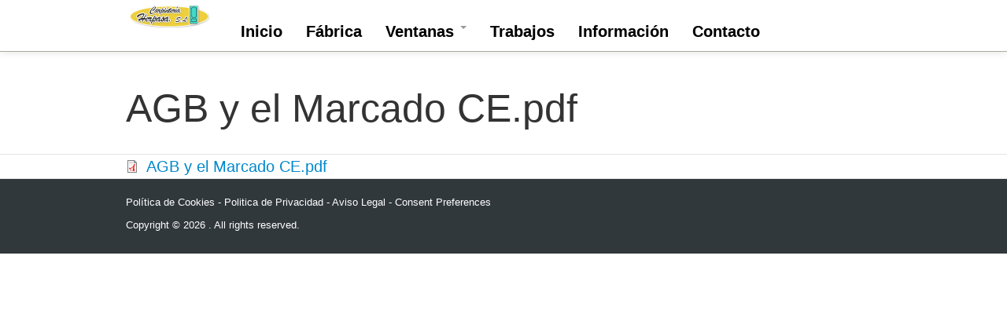

--- FILE ---
content_type: text/html; charset=utf-8
request_url: https://www.carpinteriaherpasa.com/file/44
body_size: 4116
content:
<!DOCTYPE html>
<html lang="es" class="no-js">
  <head profile="http://www.w3.org/1999/xhtml/vocab">
	  <!-- Google Tag Manager -->
<script>(function(w,d,s,l,i){w[l]=w[l]||[];w[l].push({'gtm.start':
new Date().getTime(),event:'gtm.js'});var f=d.getElementsByTagName(s)[0],
j=d.createElement(s),dl=l!='dataLayer'?'&l='+l:'';j.async=true;j.src=
'https://www.googletagmanager.com/gtm.js?id='+i+dl;f.parentNode.insertBefore(j,f);
})(window,document,'script','dataLayer','GTM-NTMCCB7');</script>
<!-- End Google Tag Manager -->
    <meta http-equiv="X-UA-Compatible" content="IE=edge, chrome=1">
    <meta name="viewport" content="width=device-width, initial-scale=1.0">
    <meta http-equiv="Content-Type" content="text/html; charset=utf-8" />
<link rel="shortcut icon" href="https://www.carpinteriaherpasa.com/favicon.ico" type="image/vnd.microsoft.icon" />
<meta name="generator" content="Drupal 7 (https://www.drupal.org)" />
<link rel="canonical" href="https://www.carpinteriaherpasa.com/file/44" />
<link rel="shortlink" href="https://www.carpinteriaherpasa.com/file/44" />
    <title>AGB y el Marcado CE.pdf | Carpinteria Herpasa</title>
    <link type="text/css" rel="stylesheet" href="https://www.carpinteriaherpasa.com/sites/herpasa/files/css/css_xE-rWrJf-fncB6ztZfd2huxqgxu4WO-qwma6Xer30m4.css" media="all" />
<link type="text/css" rel="stylesheet" href="https://www.carpinteriaherpasa.com/sites/herpasa/files/css/css_LkI2VZ8yWDBaevexHLWkOmiUZsTb7wlbzX54fACo5XY.css" media="all" />
<link type="text/css" rel="stylesheet" href="https://www.carpinteriaherpasa.com/sites/herpasa/files/css/css_Q30ulo4dPyd0NJKIF4nskvW-pWCI-YqSp6Qqw7GfIuw.css" media="all" />
<link type="text/css" rel="stylesheet" href="//cdnjs.cloudflare.com/ajax/libs/twitter-bootstrap/2.3.2/css/bootstrap.min.css" media="all" />
<link type="text/css" rel="stylesheet" href="//cdnjs.cloudflare.com/ajax/libs/twitter-bootstrap/2.3.2/css/bootstrap-responsive.min.css" media="all" />
<link type="text/css" rel="stylesheet" href="https://www.carpinteriaherpasa.com/sites/herpasa/files/css/css_7kciUii8u6nHbJWDW0rlDd-_e7Ovmf65F_fgj2kcoM0.css" media="all" />

<!--[if gte IE 9]><!-->
<style type="text/css" media="screen">
<!--/*--><![CDATA[/*><!--*/
@media (min-width:1200px){.container,.navbar-static-top .container,.navbar-fixed-top .container,.navbar-fixed-bottom .container{width:960px;}}

/*]]>*/-->
</style>
<!--<![endif]-->
    <script type="text/javascript" src="//ajax.googleapis.com/ajax/libs/jquery/1.12.4/jquery.min.js"></script>
<script type="text/javascript">
<!--//--><![CDATA[//><!--
window.jQuery || document.write("<script src='/sites/all/modules/jquery_update/replace/jquery/1.12/jquery.min.js'>\x3C/script>")
//--><!]]>
</script>
<script type="text/javascript" src="https://www.carpinteriaherpasa.com/sites/herpasa/files/js/js_GOikDsJOX04Aww72M-XK1hkq4qiL_1XgGsRdkL0XlDo.js"></script>
<script type="text/javascript" src="//cdnjs.cloudflare.com/ajax/libs/twitter-bootstrap/2.3.2/js/bootstrap.min.js"></script>
<script type="text/javascript" src="https://www.carpinteriaherpasa.com/sites/herpasa/files/js/js_Grh5SCUxfGN41IqNwHfP-DPrZKiyd6qZu2czTegZQ-w.js"></script>
<script type="text/javascript" src="https://www.carpinteriaherpasa.com/sites/herpasa/files/js/js_01xNtjnzIzYmZ7IP7EkVTG8q9WFlbbZQJwwhE-x4Vc8.js"></script>
<script type="text/javascript" src="https://www.carpinteriaherpasa.com/sites/herpasa/files/js/js_1ALlUxV8_VIzPMGUfoIsDwtAvAY9ozFTOeyNpRFcqO4.js"></script>
<script type="text/javascript">
<!--//--><![CDATA[//><!--
jQuery.extend(Drupal.settings, {"basePath":"\/","pathPrefix":"","setHasJsCookie":0,"ajaxPageState":{"theme":"tweme_subtheme","theme_token":"CQZDoF7SOxOSzewx5QOUIWHGY1Mcgv93repsdko6KoE","js":{"0":1,"\/\/ajax.googleapis.com\/ajax\/libs\/jquery\/1.12.4\/jquery.min.js":1,"1":1,"misc\/jquery-extend-3.4.0.js":1,"misc\/jquery-html-prefilter-3.5.0-backport.js":1,"misc\/jquery.once.js":1,"misc\/drupal.js":1,"sites\/all\/modules\/jquery_update\/js\/jquery_browser.js":1,"\/\/cdnjs.cloudflare.com\/ajax\/libs\/twitter-bootstrap\/2.3.2\/js\/bootstrap.min.js":1,"sites\/herpasa\/themes\/tweme_subtheme\/libraries\/bootstrap-extra\/js\/bootstrap-extra.min.js":1,"misc\/form-single-submit.js":1,"sites\/all\/modules\/admin_menu\/admin_devel\/admin_devel.js":1,"sites\/all\/modules\/lazyloader\/jquery.lazyloader.js":1,"public:\/\/languages\/es_jYVSh6gdJEXIhU8OnoBvNj77D1tVx-2T0ITPBQ-J9gI.js":1,"sites\/all\/libraries\/colorbox\/jquery.colorbox-min.js":1,"sites\/all\/modules\/colorbox\/js\/colorbox.js":1,"sites\/all\/modules\/colorbox\/styles\/default\/colorbox_style.js":1,"sites\/all\/modules\/colorbox\/js\/colorbox_load.js":1},"css":{"modules\/system\/system.base.css":1,"modules\/system\/system.menus.css":1,"modules\/system\/system.messages.css":1,"modules\/system\/system.theme.css":1,"modules\/book\/book.css":1,"modules\/comment\/comment.css":1,"modules\/field\/theme\/field.css":1,"modules\/node\/node.css":1,"modules\/search\/search.css":1,"modules\/user\/user.css":1,"sites\/all\/modules\/views\/css\/views.css":1,"sites\/all\/modules\/lazyloader\/lazyloader.css":1,"sites\/all\/modules\/ckeditor\/css\/ckeditor.css":1,"sites\/all\/modules\/media\/modules\/media_wysiwyg\/css\/media_wysiwyg.base.css":1,"sites\/all\/modules\/colorbox\/styles\/default\/colorbox_style.css":1,"sites\/all\/modules\/ctools\/css\/ctools.css":1,"sites\/all\/modules\/panels\/css\/panels.css":1,"sites\/all\/modules\/node_embed\/plugins\/node_embed\/node_embed.css":1,"\/\/cdnjs.cloudflare.com\/ajax\/libs\/twitter-bootstrap\/2.3.2\/css\/bootstrap.min.css":1,"\/\/cdnjs.cloudflare.com\/ajax\/libs\/twitter-bootstrap\/2.3.2\/css\/bootstrap-responsive.min.css":1,"sites\/herpasa\/themes\/tweme_subtheme\/libraries\/bootstrap-extra\/css\/bootstrap-extra.min.css":1,"sites\/all\/themes\/tweme\/system.css":1,"sites\/all\/themes\/tweme\/tweme.css":1,"sites\/herpasa\/themes\/tweme_subtheme\/css\/cumstom.css":1,"0":1}},"colorbox":{"opacity":"0.85","current":"{current} de {total}","previous":"\u00ab Anterior","next":"Siguiente \u00bb","close":"Cerrar","maxWidth":"98%","maxHeight":"98%","fixed":true,"mobiledetect":true,"mobiledevicewidth":"480px","file_public_path":"\/sites\/herpasa\/files","specificPagesDefaultValue":"admin*\nimagebrowser*\nimg_assist*\nimce*\nnode\/add\/*\nnode\/*\/edit\nprint\/*\nprintpdf\/*\nsystem\/ajax\nsystem\/ajax\/*"},"urlIsAjaxTrusted":{"\/search\/node":true}});
//--><!]]>
</script>
    
<!--[if lt IE 9]>
<script type="text/javascript" src="//cdnjs.cloudflare.com/ajax/libs/html5shiv/3.7/html5shiv.min.js"></script><![endif]-->
  </head>
  <body class="html not-front not-logged-in no-sidebars page-file page-file- page-file-44">
	  <!-- Google Tag Manager (noscript) -->
<noscript><iframe src="https://www.googletagmanager.com/ns.html?id=GTM-NTMCCB7"
height="0" width="0" style="display:none;visibility:hidden"></iframe></noscript>
<!-- End Google Tag Manager (noscript) -->
        <div class="row-fluid"><div id="pre_page" class="container-wrapper"></div></div><div class="id-navbar navbar navbar-medium navbar-inverse navbar-static-top"><div class="navbar-inner"><div class="container"> <button type="button" class="btn btn-navbar" data-toggle="collapse" data-target=".nav-collapse"><span class="icon-bar"></span><span class="icon-bar"></span><span class="icon-bar"></span></button> <a class="brand" href="/"><img src="https://www.carpinteriaherpasa.com/sites/herpasa/files/logo.png" /> <span></span></a> <nav class="nav-collapse collapse" role="navigation"><ul class="nav"><li><a href="/" rel="nofollow">Inicio</a></li><li><a href="/nuestra-fabrica" title="Todos sobre nuestra empresa">Fábrica</a></li><li class="dropdown"><a href="/puertas-y-ventanas-de-madera" title="Ventanas y balcones de madera" rel="nofollow" class="dropdown-toggle" data-toggle="dropdown" data-target="#">Ventanas <b class="caret"></b></a><ul class="dropdown-menu"><li><a href="/ventanas-de-madera" title="todas las ventanas de nuestro catálogo">Ventanas de Madera</a></li><li><a href="/balcones-de-madera" title="">Balcones de Madera</a></li><li><a href="/ventanas-de-madera-blancas" title="">Ventanas blancas</a></li><li><a href="/mallorquinas-de-madera" title="Ventanas de madera estilo mayorquín">Ventanas mallorquinas</a></li><li><a href="/ventanas-de-madera-con-persiana-y-mosquitera" title="ventanas de madera con persiana">Ventanas con persiana y mosquitera</a></li><li><a href="/ventanas-de-medio-punto" title="">Ventanas de Medio Punto</a></li><li><a href="/ventanas-y-balcones-correderos" title="">Ventanas y Balcones Correderos</a></li><li><a href="/trabajos/ventanas-de-guillotina">Ventanas Guillotina</a></li><li><a href="https://www.carpinteriaherpasa.com/node/511">Ventanas y Balcones Pivotantes</a></li></ul></li><li><a href="/trabajos" title="Trabajos de Carpintería" rel="nofollow">Trabajos</a></li><li><a href="/informacion_y_complementos" title="Información y complementos de nuestras puertas y ventanas" rel="nofollow">Información</a></li><li><a href="/contacto" title="Pida precios y presupuestos de nuestras puertas y ventanas de madera" rel="nofollow">Contacto</a></li></ul> </nav></div></div></div><header class="zone zone-header container-wrapper"><div class="container"><div class="zone-inner"><h1>AGB y el Marcado CE.pdf</h1></div></div></header><div class="row-fluid"><div id="pre_body" class="container-wrapper"></div></div><div class="zone zone-main container-wrapper"><div class="container"><div class="zone-inner id-pin-to"><div class="row-fluid"> <section class="span12"><div class="region region-content"><div id="block-system-main" class="block block-system"><div class="content"><div class="content"> <span class="file"><img class="file-icon" alt="Icono PDF" title="application/pdf" src="/modules/file/icons/application-pdf.png" /> <a href="https://www.carpinteriaherpasa.com/sites/herpasa/files/docs/agb_y_el_marcado_ce.pdf" type="application/pdf; length=1647843">AGB y el Marcado CE.pdf</a></span></div></div></div></div> </section></div></div></div></div><div class="row-fluid"><div id="body_fin" class="container-wrapper"></div></div><div class="row-fluid"><footer class="zone zone-footer container-wrapper"><div class="container"><p><a href="https://www.carpinteriaherpasa.com/node/517" rel="nofollow" target="_blank">Política de Cookies</a> - <a href="https://www.carpinteriaherpasa.com/node/518" rel="nofollow" target="_blank">Politica de Privacidad</a> - <a href="https://www.carpinteriaherpasa.com/node/519" rel="nofollow" target="_blank">Aviso Legal</a> - <a href="#" class="termly-display-preferences">Consent Preferences</a></p> Copyright &copy; 2026 . All rights reserved.<div class="footer-links"></div></div></div></footer></div><div class="row-fluid"><div id="page_fin" class="container-wrapper"></div></div><div class="active direction-top fixed-action-btn hidden-md hidden-lg" style="bottom: 25px;right: 0px;display: flex;justify-content: space-around;width: 100%;"><a class="whatsapp_btn button-primary btn btn-primary sidenav-trigger z-depth-3" href="https://api.whatsapp.com/send?phone=+34696385227&text=Hola%20quiero%20más%20información%20sobre..." id="menu" style="display: flex;flex-direction: row;align-content: space-around;justify-content: space-around;align-items: center;background-color: green;background-image: none !important;font-size: large;color: white;"><img alt="mail" src="https://www.carpinteriaherpasa.com/sites/herpasa/files/whatsapp.png" style="height: 20px;width: 20px;"> &nbsp; &nbsp;escríbenos </a> <a href="tel:969208114" data-target="sidenav-2" class="button-primary btn btn-primary sidenav-trigger z-depth-3 btn-tel" style="display: flex;flex-direction: row;align-content: space-around;align-items: center;background-image: none !important;font-size: large;color: white;"><img alt="telefono" src="https://www.carpinteriaherpasa.com/sites/herpasa/files/phone.png" style="height: 20px;width: 20px;"> &nbsp; &nbsp;llámanos</a></div>    <noscript><style type="text/css" media="all">
img[data-src] { display: none !important; }
</style></noscript><script type="text/javascript">
<!--//--><![CDATA[//><!--
(function ($) {
Drupal.behaviors.lazyloader = {
attach: function (context, settings) {
$("img[data-src]").lazyloader({distance: 0, icon: "/sites/all/modules/lazyloader/loader/loader-8.gif" });
}
};
}(jQuery));
//--><!]]>
</script>
      <!-- JARALLAX -->
	 <script src="https://www.carpinteriaherpasa.com/sites/herpasa/themes/tweme_subtheme/js/jarallax.min.js"></script>
    <script src="https://www.carpinteriaherpasa.com/sites/herpasa/themes/tweme_subtheme/js/jarallax-video.min.js"></script>
    <script src="https://www.carpinteriaherpasa.com/sites/herpasa/themes/tweme_subtheme/js/jarallax-element.min.js"></script>
          <script type="text/javascript">
        // object-fit polyfill run
        objectFitImages();

        /* init Jarallax */
        jarallax(document.querySelectorAll('.jarallax'));

        jarallax(document.querySelectorAll('.jarallax-keep-img'), {
            keepImg: true,
        });

        /* init Flickity Carousel + Jarallax inside it */
        // new Flickity( '.demo-carousel', {
        //     initialIndex: 1,
        //     autoPlay: 3000,
        //     pauseAutoPlayOnHover: false,
        //     pageDots: false,
        //     prevNextButtons: false,
        //     wrapAround: true
        // });
        // jarallax(document.querySelectorAll('.demo-carousel .jarallax'), {
        //     elementInViewport: document.querySelectorAll('.demo-carousel')
        // });

        /* init Jarallax with jQuery */
        // $('.jarallax').jarallax({
        //     speed: 0.5,
        //     imgWidth: 1366,
        //     imgHeight: 768
        // });
    </script>
  </body>
</html>


--- FILE ---
content_type: text/css
request_url: https://www.carpinteriaherpasa.com/sites/herpasa/files/css/css_7kciUii8u6nHbJWDW0rlDd-_e7Ovmf65F_fgj2kcoM0.css
body_size: 8022
content:

.breadcrumb{background:transparent;margin:0;padding:0;}ul.links.inline{display:block;margin:1em 0 0 0;}ul.links.inline li{margin-right:1em;padding:0;}.item-list ul{margin:0 0 1em 2em;}.item-list ul li{margin:0;}div.messages{margin:0 0 1.5em 0;}.pagination ul{margin:0;}.block > h2{margin-top:0;}.node{margin-bottom:2em;}.node > h2{margin-top:0;}.node .submitted{color:grey;font-size:90%;margin-bottom:1em;}.poll .title{font-weight:bold;margin-bottom:1.5em;}.poll .progress .bar{border:0;margin:0;}.block-poll ul.links,.block-poll ul.links li{list-style:none;margin:0;padding:0;}.block-poll ul.links{margin-top:.5em;}#admin-menu{z-index:1100;}#admin-menu li{line-height:normal;}input[type="radio"],input[type="checkbox"]{margin:0 .5em 0 0;}.form-actions .btn{margin-right:.5em;}fieldset legend{font-size:1em;}html.js fieldset.collapsed{height:3em;}.search-results{margin:2em 0;}.search-results .search-result{margin-bottom:2em;}.search-results .title{line-height:1em;margin-top:0;}.search-results .search-info{color:grey;}.search-form .form-item{margin:0;}.region-content .search-form{margin-bottom:2em;}.file .caption{font-size:80%;color:grey;margin-top:.5em;}
.navbar,.navbar *{z-index:400;}.navbar-medium .navbar-inner{padding-bottom:5px;padding-top:5px;}.navbar-medium .nav > li > a{margin:-5px 0;padding-bottom:15px;padding-top:15px;}.navbar .navbar-search-elastic .search-query{-webkit-transition:width 0.5s;-moz-transition:width 0.5s;-o-transition:width 0.5s;transition:width 0.5s;width:80px;}.navbar .navbar-search-elastic .search-query:focus{width:160px;}.navbar .brand{font-weight:bold;}.navbar .brand img{float:left;height:30px;margin:-5px 5px -5px 0;}.nav-tabs.nav-stacked > .active > a{background-color:#08c;color:white;text-shadow:0 -1px 0 rgba(0,0,0,0.2);}.nav-tabs{border-bottom:0;margin-bottom:0;}.carousel-control-modern{background-color:transparent;border:0;font-size:100px;line-height:1 !important;top:50%;height:100px;margin-top:-50px;}.align-left,.text-left{text-align:left;}.align-right,.text-right{text-align:right;}.align-center,.text-center{text-align:center;}.mkt *{line-height:1.4;}.mkt ul,.mkt ol{text-align:left;}@media (max-width:767px){.container-wrapper{margin:0 -20px;padding:0 20px;}}html,body{background:whitesmoke;}h1{font-weight:200;line-height:1;letter-spacing:-1px;}h1 small{font-weight:100;letter-spacing:1px;}.zone{border-bottom:1px solid #e5e5e5;}.zone-annex{border-bottom:2px dashed #e5e5e5;}.zone-featured .carousel{margin:0;}.zone-featured .carousel-control{color:#333;}@media (max-width:1199px){.zone-featured .carousel-control{display:none;}}.zone-featured .zone-inner{font-weight:200;padding:2em 0;}.zone-featured .block-imageblock{background-size:cover;}.zone-featured h1{margin:0;}.zone-header .zone-inner{padding-top:1.5em;}.zone-header h1{margin:.1em 0 .4em;}.zone-highlighted{background:white;}.zone-highlighted .zone-inner{padding:1.5em 0;color:#0088cc;}.zone-main{background:white;}.zone-main .zone-inner{padding:2em 0;}.zone-main .block{margin-bottom:2em;}.zone-main .block:last-child{margin-bottom:0;}.sidebar-first{padding-right:1em;}.sidebar-second{padding-left:1em;}.sidebar input.form-text{width:70%;}.zone-bottom .zone-inner{padding:2em 0;}.zone-footer{border-bottom:0;}.zone-footer .zone-inner{padding:2em 0;}.footer-links{margin-bottom:.5em;}.footer-links a{margin-right:1.5em;}.footer-links a:last-child{margin-right:0;}.footer-icons{margin-top:.5em;}.block > h2{text-transform:uppercase;color:#999;font-size:1.4em;font-weight:normal;}.node .content h2{padding:1em 0 .5em;margin:0 0 .5em;border-bottom:1px solid #eeeeee;font-weight:bold;color:#5a5a5a;}.field-type-taxonomy-term-reference{margin:2em 0 2em 0;}.field-type-taxonomy-term-reference .field-items *{display:inline;}.field-type-taxonomy-term-reference a.badge{background:#08c;border:1px solid #08c;margin:0 0 .4em .4em;font-weight:normal;}.field-type-taxonomy-term-reference a.badge:not(:hover){background:snow;border:1px solid #ddd;border-bottom-color:#bbb;color:grey;text-shadow:none;}
body{font-size:calc(15px + 0.390625vw);line-height:1.5;-webkit-font-smoothing:antialiased;min-height:100vh;}#block-block-59 img{width:100%;height:auto;}#featured{background-color:whitesmoke;border-bottom:1px solid #e5e5e5;}#featured p u{text-decoration:none;border-bottom:2px solid grey;}#featured p u a{text-decoration:none;}.truncate{white-space:nowrap;overflow:hidden;text-overflow:ellipsis;}#carousel{margin-bottom:0;}#carousel .item{padding:0px 0% 0 0%;text-align:center;width:100%;}#carousel .item h1{font-size:60px;font-weight:200;line-height:1;letter-spacing:-1px;margin-bottom:20px;}#carousel .item p{font-size:24px;font-weight:200;line-height:1.25;margin-bottom:20px;}#carousel .carousel-control{background-color:transparent;border:0;color:#333;font-size:100px;line-height:100px;top:50%;height:100px;margin-top:-50px;}#header{background-color:whitesmoke;border-bottom:1px solid #e5e5e5;padding-top:20px;}#main{padding:30px 0;display:none;}#main .block{margin-bottom:30px;}#sidebar-first>.region{padding-right:10px;}#sidebar-second>.region{padding-left:10px;}.sidebar input.form-text{width:70%;}.row{margin-left:0;}footer{color:#fff;background-color:#31383c !important;padding:20px;font-size:small;}footer a{color:#fff;}.footer-links a{margin-right:15px;}#footer ul li.leaf{list-style-image:none;list-style-type:none;list-style:none;margin:0 0 0 0em;padding:0.2em 0.5em 0 0;}#footer ul,ol{padding:0;margin:0 0 20px 0px;}.block>h2{text-transform:uppercase;color:#999;font-size:1.4em;font-weight:normal;}.field-tags{margin:2em 0 2em 0;}.field-tags a.badge{background:#08c;border:1px solid #08c;margin-bottom:.4em;}.field-tags a.badge:not(:hover){background:snow;border:1px solid #ddd;border-bottom-color:#bbb;color:grey;text-shadow:transparen;}.navbar .nav{margin:15px 7px 0 0;}.navbar-inverse .nav>li>a{color:#000;font-weight:bold;}.nav-tabs.nav-stacked>.active>a{background-color:#edcf3d;}.navbar .brand img{float:left;max-height:55px;margin:-5px 5px -5px 0;}.navbar-medium .navbar-inner{padding-bottom:0px;padding-top:0px;}.navbar-search{margin-top:20px;}.navbar .nav>li>a:focus,.navbar .nav>li>a:hover{background-color:transparent;color:#44d8c8;text-decoration:none;}.navbar-inverse .navbar-inner{background-color:rgba(0,0,0,0);background-image:-moz-linear-gradient(top,#222222,#111111);background-image:none;background-image:none;background-image:none;background-image:none;background-repeat:repeat-x;border-color:#AAA9A1;}.navbar-inverse .brand,.navbar-inverse .nav>li>a{text-shadow:0 0 0 rgba(0,0,0,0.25);}.c-bg-yellow{background-color:#edcf3d;}.c-line-center.c-theme-bg.c-bg-blue.c-bg-after-blue{background:#111 !important;width:30px;height:3px;margin:0 50% 30px 50%;}.pane-title{font-size:20px;}.field-name-field-articulo-galeria img{float:left;padding:5px}.c-font-light{font-family:Helvetica,sans-serif;font-size:15px;font-weight:100;}.c-desc.c-font-light li{line-height:2em;}.page-node-3 .field-name-field-articulo-galeria img{float:left;padding:5px;min-width:30%;width:30%;height:auto;}.field-name-field-articulo-galeria{overflow:hidden;width:100%;padding:10px;}.field-name-field-imagenes-galeria{overflow:hidden;width:100%;padding:10px;}.field-name-field-imagen-complemento{overflow:hidden;width:100%;padding:10px;}.field-name-field-imagen-complemento img{float:left;padding:5px}.field-name-field-imagen-complemento .field-item{overflow:hidden;}.field-name-field-imagen-complemento img{float:left;padding:5px;width:100%;}.field.field-name-field-imagenes-galeria.field-type-image.field-label-hidden .field-item{float:left;display:-webkit-box;margin:0.5em;}.navbar-inverse .nav .active>a,.navbar-inverse .nav .active>a:hover,.navbar-inverse .nav .active>a:focus{color:#08c;background-color:transparent;box-shadow:none;}.menu{list-style:none;}.field-name-body{margin-top:0px;margin-bottom:25px;}table{border-collapse:unset !important;}h2{line-height:35px;}textarea,input[type="text"],input[type="password"],input[type="datetime"],input[type="datetime-local"],input[type="date"],input[type="month"],input[type="time"],input[type="week"],input[type="number"],input[type="email"],input[type="url"],input[type="search"],input[type="tel"],input[type="color"],.uneditable-input{background-color:#81D82C;}input,textarea,.uneditable-input{width:auto;}.vocabulary-productos{font-size:90%;text-align:center;padding:15px}.vocabulary-productos h2{font-size:150%;}.pagination{text-align:center;width:100%;float:left;}.producto{height:320px;text-align:center;}.producto h2{font-size:12px;line-height:16px;}.producto img{max-width:90%;height:auto;}.views-row{margin-bottom:50px;}.field-slideshow{margin:0 auto;}#field-slideshow-1-pager{width:100;margin:0 auto;padding:12px;}#field-slideshow-1-pager li{padding:5px;}.dropdown-menu>li>a:hover,.dropdown-menu>li>a:focus,.dropdown-submenu:hover>a,.dropdown-submenu:focus>a{background-color:#FF0;}.galleria img{padding:10px;}.dropdown-menu li{padding:4px 0;}.dropdown-menu>li>a{padding:10px 20px;}.dropdown .active a.active-trail.active{color:white;padding:10px 15px;}.div.panel-pane div.node{margin:auto;padding:auto;}.field-name-field-image .field-items .field-item.even{text-align:center;}.panels-flexible-row-inside-last{margin-top:50px;}.galeria img{float:left;margin:10px;}img{vertical-align:inherit;}.label_articulos_relacionados{font-weight:bold;border-bottom:brown;border-bottom-width:1px;border-bottom-style:double;margin-bottom:1.2em;margin-top:2em;}.view-trabajos .view-content{display:flex;align-items:stretch;justify-content:space-around;flex-flow:row wrap;flex-wrap:wrap;align-content:flex-end;}.field-name-field-imagenes-galeria .field-items{display:flex;flex-wrap:wrap;align-content:space-around;justify-content:space-evenly;align-items:center;}.masonry-item{text-align:inherit;display:inline-block !important;position:relative;border-radius:.25rem;float:none !important;margin-right:0 !important;margin-bottom:2.25rem !important;overflow:hidden;}.span5.trabajos.masonry-item{text-align:center;max-width:300px;padding:10px;}.span5.trabajos.masonry-item h2{font-size:1em;}.span5.trabajos.masonry-item div.flexslider{overflow:hidden;}.span4.masonry-item{width:30.914893617021278%;padding:10px;}.span4.masonry-item h2{font-size:1.2em;line-height:1.2em;}.flexslider{text-align:-webkit-center;}.zone-inner.mkt.size-l.align-center{padding:0;}.zone-highlighted{background:whitesmoke;}div#slider{min-height:450px;}.theme-default .nivoSlider{background:#fff url(/sites/herpasa/themes/tweme_subtheme/css/loading.gif) no-repeat 50% 50%;-moz-box-shadow:0px 0px 0px 0px #4a4a4a;box-shadow:0px 0px 0px 0px #4a4a4a;}a.carousel-prev,a.carousel-next{display:none;}.pad5{padding:0.5em}.pad10{padding:1em}.pad15{padding:1.5em}.pad20{padding:2em}.pad25{padding:2.5em}.view-display-id-block_ultimos_trabajos .views-row{margin-bottom:0.5em;}.video-container{position:relative;padding-bottom:56.25%;padding-top:30px;height:0;overflow:hidden;z-index:1;}.video-container iframe,.video-container object,.video-container embed{position:absolute;top:0;left:0;width:100%;height:100%;}#overlays{position:relative;top:0;left:0;width:100%;height:100%;background:#000;opacity:0.8;z-index:50;color:#fff;}#overlays p{font-size:3vw;padding:0.5em;line-height:1em;}.field-name-field-referencias .field-label{font-size:2vw;line-height:2rem;margin-bottom:1rem;}.small{font-size:small;}.medium{font-size:medium;}body{color:#333;background-color:#fff;font-family:'Segoe UI','Trebuchet MS',Arial,Helvetica,sans-serif;font-weight:400;text-transform:none;font-size:17px;line-height:1.5;}.rtecenter{text-align:center;}.btn.c-btn-border-2x.c-btn-uppercase.btn-md{padding:10px 20px 8px 20px;}.c-btn-border-2x.c-btn-green{color:#32c5d2;background:none;border-color:#32c5d2;}.c-btn-uppercase.btn-md{font-size:16px;padding:10px 20px 9px 20px;}.c-bg-parallax{background-attachment:fixed;background-position:center center;background-size:cover;background-color:transparent;min-height:100%;}.parallax-container{position:relative;overflow:hidden;height:500px}.parallax-container2{position:relative;overflow:hidden;height:300px}.parallax-container .parallax,.parallax-container2 .parallax{position:absolute;top:0;left:0;right:0;bottom:0;z-index:-1}.parallax-container .parallax img,.parallax-container2 .parallax img{opacity:0;position:absolute;left:50%;bottom:0;min-width:100%;min-height:100%;-webkit-transform:translate3d(0,0,0);transform:translate3d(0,0,0);-webkit-transform:translateX(-50%);transform:translateX(-50%)}.contentparallax{position:absolute;padding:5em;width:100%;height:100%;background-color:rgba(0,0,0,0.72);}.c-border-left-white{border-left-color:#FFFFFF !important;}.c-content-bar-4{padding:2em 0 2em 0;margin:0;width:100%;text-align:center;}.c-bg-white{background-color:#FFFFFF !important;}.c-content-feature-4 .c-content-right{float:right;}.c-btn-border-1x.c-btn-white{border-color:#FFFFFF;color:#FFFFFF;background:none;}.c-bg-dark a.btn.btn-lg.c-btn-white.c-btn-square.c-btn-uppercase.c-btn-border-1x{background:#fff;color:#44d8c8 !important;}.c-btn-uppercase.btn-lg{font-size:16px;padding:12px 26px 11px 26px;}.c-btn-uppercase.btn{font-size:14px;padding:7px 20px 5px 20px;}.btn.c-btn-border-1x{border-width:1px;}.c-btn-uppercase{text-transform:uppercase;}.c-btn-border-1x.c-btn-white.btn-no-focus:hover,.c-btn-border-1x.c-btn-white:hover,.c-btn-border-1x.c-btn-white.btn-no-focus:active,.c-btn-border-1x.c-btn-white:active,.c-btn-border-1x.c-btn-white.active,.open>.c-btn-border-1x.c-btn-white.dropdown-toggle{color:#2f353b;background:#FFFFFF;border-color:#FFFFFF;}.c-content-box.c-no-padding{padding:0;}.c-content-feature-4 .c-content-right.c-arrow{border-left:200px solid;border-top:375px solid transparent;border-bottom:375px solid transparent;}.c-content-feature-4 .c-content-area{display:none;}.c-content-feature-4 .c-feature-content.c-left{float:left;}.c-content-feature-11xx p.c-font-uppercase.h3{font-size:15px;line-height:25px;text-transform:initial;}.c-content-feature-4 .c-content-area{width:40%;}.c-content-feature-4 .c-feature-content{padding:0;}.c-font-bold{font-weight:600 !important;}.c-font-dark{color:#2f353b !important;}.c-font-black{color:#000;}.c-content-product-4 .c-content .c-title{margin:0 0 25px;font-weight:500;}.c-content.c-align-right{text-align:right;padding:2em}.c-content.c-align-left{padding:2em}.c-content-product-4.c-content-bg-1{display:flex;align-items:center;}.c-content-product-4.c-content-bg-2{display:flex;align-items:center;}.c-description.c-font-20.c-font-regular{font-weight:200;}.c-left,.c-font-left{text-align:left;}.c-content-feature-4 .c-feature-content .c-content-v-center{height:750px;}.c-content-v-center .c-wrapper{width:100%;height:100%;display:table;}.c-content-v-center .c-wrapper .c-body{display:table-cell;vertical-align:middle;}.c-content-feature-4 .c-feature-bg,.c-content-feature-4 .c-content-area{height:750px;margin-bottom:-750px;position:relative;overflow:hidden;}.c-content-feature-4 .c-content-left{float:left;}.c-content-bar-4>h1,.c-content-bar-4>p.h1{display:inline-block;color:#ffffff;font-weight:500;line-height:50px;padding:40px;}.jarallax{position:relative;z-index:0;}.jarallax>.jarallax-img{position:absolute;object-fit:cover;font-family:'object-fit: cover;';top:0;left:0;width:100%;height:100%;z-index:-1;}.jarallax{min-height:600px;}.c-center,.c-font-center{text-align:center;}.c-content-product-4 .c-side-image{background-size:contain;height:500px;background-size:80%;background-repeat:no-repeat;background-position:bottom;}.c-content-product-5 .c-detail{position:absolute;bottom:0;padding:30px 45px;}.c-bg-dark.c-bg-opacity-2{background-color:#32c5d2;}.c-content-product-5 p.h3{padding:0;margin:0;}.c-font-90{font-size:90px;}.c-font-50{font-size:50px;}.c-font-uppercase{text-transform:uppercase;}.c-font-white{color:#FFFFFF !important;}.btn{text-shadow:0;}.c-content-product-5 .c-detail .btn{float:right;margin:30px 0;}.c-content-product-5 .c-detail .c-desc{margin:10px 0;}.c-font-17{font-size:17px;}.c-content-feature-11x .c-grid>.c-grid-row>li,.c-content-feature-11xx .c-grid>.c-grid-row>li{width:100%;padding-right:10px;margin-bottom:20px;}.image-blur-mallorquinas{background-image:url("https://www.carpinteriaherpasa.com/sites/herpasa/files/new/balcon-mallorquin-blanco-en-fachada.jpg");height:100%;background-position:center;background-repeat:no-repeat;background-size:cover;}.c-content-feature-11x .c-grid>.c-grid-row>li>.c-card>p{line-height:22px;color:#000;font-family:"Roboto Condensed",sans-serif;padding:0px !important;margin:0px !important;font-weight:300;font-size:17px;}.c-content-feature-11x .c-grid>.c-grid-row>li>.c-card>p.h3{line-height:40px;font-size:24.5px;}ul.c-grid-row{margin-top:0;margin:0;margin-bottom:10px;}.c-btn-border-1x.c-btn-grey-1{color:#f7f7f7;background:none;border-color:#f7f7f7;}.c-content-feature-11 .c-grid>.c-grid-row{display:table;padding:0;width:100%;}.c-content-feature-11 .c-grid>.c-grid-row:last-child{margin:0;}.c-content-feature-11x .c-grid>.c-grid-row>li>.c-card{padding:40px;text-align:left;}.c-content-feature-11xx .c-grid>.c-grid-row>li>.c-card{padding:30px;text-align:left;}.c-content-feature-11x .c-grid>.c-grid-row>li>.c-bg-opacity-1,.c-content-feature-11xx .c-grid>.c-grid-row>li>.c-bg-opacity-1{background-color:rgba(255,255,255,0.7);backdrop-filter:blur(10px);}ul.c-grid-row{list-style-type:none;}.c-content-feature-11 .c-grid>.c-grid-row>li{display:table-cell;width:50%;padding-right:10px;}div#main-squeeze{display:none;}.carousel-inner>.item>img,.carousel-inner>.item>a>img{width:100%;height:auto;}.carousel-caption{right:0;top:10%;left:0%;height:auto;padding:15px;padding-left:5em;width:50%;background:transparent;background:transparent;}.carousel-caption h4,.carousel-caption p{line-height:revert;color:#FFF;margin:0 auto;font:bold 5vh 'Segoe UI','Trebuchet MS',Arial,Helvetica,sans-serif;text-shadow:-2px 2px 0 #0a0e27;}.carousel{margin-bottom:0px;}.p80{padding:80px}.page-node-514 h1{text-align:center;}.view-trabajos-index .span4{text-align:center;margin:0;}.node .content h2{border-bottom:0;}.view-trabajos-index img{width:auto;height:200px;}.view-trabajos-index .span4 .views-field-title{height:77px;}.bg-yellow{background-color:#edcf3d}.p20{padding:20px}.flex-direction-nav a{overflow:visible;font-size:0px;}.well{background-color:transparent;border:0px solid #e3e3e3;}.p{font-size:16px}.large{font-size:large;}.content{overflow:hidden;}textarea,input[type="text"],input[type="password"],input[type="datetime"],input[type="datetime-local"],input[type="date"],input[type="month"],input[type="time"],input[type="week"],input[type="number"],input[type="email"],input[type="url"],input[type="search"],input[type="tel"],input[type="color"],.uneditable-input{background-color:#fff;width:100%;}input,textarea,.uneditable-input{width:-webkit-fill-available;}.acabados{display:flex;flex-wrap:wrap;flex-direction:row;align-content:center;justify-content:space-between;align-items:stretch;}.acabados .span3{padding:0 5px 0 5px;margin-left:0;}.span4.masonry-item .field.field-name-field-image img{margin:auto;max-width:90%;max-height:359px;object-fit:contain;mix-blend-mode:multiply;}.flexslider .slides img{width:auto;display:block;}section.span9{padding-right:20px;}div#page{display:none;}.c-content-label{padding:4px 10px 2px 10px;color:#ffffff;background-color:#32c5d2;font-weight:400;font-size:16px;display:inline-block;}.c-theme-bg{background:#44d8c8 !important;}.c-content-contact-1>.row .c-body>.c-section>p{margin-bottom:20px;font-size:16px;line-height:24px;color:#7f8c97;font-weight:300;}.c-body{position:relative;z-index:100;background:#ffffff;margin:40px 0;padding:60px 40px;}a.btn.btn-md.c-btn-white{border-color:#FFFFFF;color:#FFFFFF;background:none;border-color:#FFFFFF;text-shadow:0 0 black;}.c-bg-dark{background-color:#44d8c8 !important;}.c-line-left.c-bg-white{width:30px;height:3px;background-color:#32c5d2;margin:0 0 30px 0;}.c-content-title-1>.c-line-left{width:30px;height:3px;background-color:#32c5d2;margin:0 0 30px 0;}.c-btn-border-2x.c-btn-white.btn-no-focus:hover,.c-btn-border-2x.c-btn-white:hover,.c-btn-border-2x.c-btn-white.btn-no-focus:active,.c-btn-border-2x.c-btn-white:active,.c-btn-border-2x.c-btn-white.active,.open>.c-btn-border-2x.c-btn-white.dropdown-toggle{color:#2f353b;background:#FFFFFF;border-color:#FFFFFF;}.c-padding-20{padding:20px;}.c-margin-t-40{margin-top:40px;}.c-bg-grey-1{background-color:#f7f7f7 !important;}.form-actions{padding:19px 20px 20px;margin-top:20px;margin-bottom:20px;background-color:rgba(0,0,0,0);border-top:0px solid #e5e5e5;}.btn-primary{color:black;text-shadow:0 0px 0 rgba(0,0,0,0.25);font-size:large;background-color:#edcf3d;background-image:-moz-linear-gradient(top,#08c,#04c);background-image:-webkit-gradient(linear,0 0,0 100%,from(rgba(0,0,0,0)),to(rgba(0,0,0,0.05)));background-image:-webkit-linear-gradient(top,rgba(0,0,0,0),rgba(0,0,0,0));background-image:-o-linear-gradient(top,#08c,#04c);background-image:linear-gradient(to bottom,rgba(0,0,0,0),rgba(0,0,0,0));background-repeat:repeat-x;border-color:rgba(0,0,0,0) rgba(255,255,255,0.15) rgba(0,0,0,0.05);border-color:rgba(0,0,0,0.1) rgba(0,0,0,0.1) rgba(0,0,0,0.25);padding:9px 12px;}.btn-primary:hover,.btn-primary:focus,.btn-primary:active,.btn-primary.active,.btn-primary.disabled,.btn-primary[disabled]{color:#fff;background-color:#44d8c8;}.c-font-thin{font-weight:300 !important;}a.btn.btn-md.c-btn-black{color:brown;border-color:#222;color:#222;background:none;border-color:#222;}.zone-main .zone-inner{padding:0em 0;background:transparent;}.zone-main{background:transparent;}div#node-404{height:100vh;}html,body{height:100%;min-height:100vh;background:none;}.field-name-field-referencias .field-slideshow{padding:20px;}.field-slideshow-slide{width:100%;min-width:100%;text-align:center;}.sticky-offset{top:0px;position:sticky;}.nav-tabs.tabs-left>.active>a,.nav-tabs>.active>a:hover,.nav-tabs>.active>a:focus{color:#fff;cursor:default;background-color:transparent;border:0px solid #ddd;border-bottom-color:transparent;}.tabs-left li.active{background:#44d8c8;}.tabs-left li.active:after{content:'';position:absolute;display:block;right:-20px;width:20px;height:54px;top:0px;background-image:url(https://www.carpinteriaherpasa.com/sites/herpasa/files/images/tabsflecha.svg);z-index:41;background-color:bisque;background-size:contain;background-repeat:no-repeat;background-color:transparent;}.nav-tabs>li>a:hover,.nav-tabs>li>a:focus{border-color:transparent;background-color:transparent;color:#44d8c8;}.tabs-left>li>a{color:#000;}.tabs-left li{background:none;padding:8px 15px;cursor:pointer;border-bottom:1px solid #44d8c8;position:relative;min-width:-webkit-fill-available;color:#fff;position:relative;}.flexslider{border:0px solid #fff;-o-border-radius:4px;border-radius:0px;box-shadow:0 0px 0px rgba(0,0,0,.2);display:flex;flex-direction:column;align-items:center;}.page-node .zone-header h1,.h1{font-size:200%;margin:.1em 0 .4em;}.zone-header h1{margin:.1em 0 .4em;font-size:calc(2em + .8vw) !important;}.masonry-item .field.field-name-title{display:table;text-align:center;width:100%}.row-fluid.comboo{display:flex;}.row-fluid.comboo [class*="span"]{display:flex;}.row.comboo{display:flex;align-items:center;}.clearfix.mb2.pa1.row.comboo div{flex-grow:1;flex-basis:100px;}.haf-texto{padding:1em;}.inherit{font-size:inherit;}.initial{font-size:initial;}.large{font-size:large;}.larger{font-size:larger;}.medium{font-size:medium;}.smaller{font-size:smaller;}.x-large{font-size:x-large;}.x-small{font-size:x-small;}.xxx-large{font-size:xxx-large;line-height:1em;}.pt1{padding-top:1em}.pt2{padding-top:2em}.pt3{padding-top:3em}.pt4{padding-top:4em}.pt5{padding-top:5em}.mt1{margin-top:1em}.mt2{margin-top:2em}.mt3{margin-top:3em}.mt4{margin-top:4em}.mt5{margin-top:5em}.pl1{padding-left:1em}.pl2{padding-left:2em}.pl3{padding-left:3em}.pl4{padding-left:4em}.pl5{padding-left:5em}.ml1{margin-left:1em}.ml2{margin-left:2em}.ml3{margin-left:3em}.ml4{margin-left:4em}.ml5{margin-left:5em}.pr1{padding-right:1em}.pr2{padding-right:2em}.pr3{padding-right:3em}.pr4{padding-right:4em}.pr5{padding-right:5em}.mr1{margin-right:1em}.mr2{margin-right:2em}.mr3{margin-right:3em}.mr4{margin-right:4em}.mr5{margin-right:5em}.pb1{padding-bottom:1em}.pb2{padding-bottom:2em}.pb3{padding-bottom:3em}.pb4{padding-bottom:4em}.pb5{padding-bottom:5em}.mb1{margin-bottom:1em}.mb2{margin-bottom:2em}.mb3{margin-bottom:3em}.mb4{margin-bottom:4em}.mb5{margin-bottom:5em}.text-center{text-align:center}.py0{padding-top:0;padding-bottom:0;}.py1{padding-top:1em;padding-bottom:1em;}.py2{padding-top:2em;padding-bottom:2em;}.py3{padding-top:3em;padding-bottom:3em;}.py4{padding-top:4em;padding-bottom:4em;}.py5{padding-top:5em;padding-bottom:5em;}.my0{margin-top:0;margin-bottom:0;}.my1{margin-top:1em;margin-bottom:1em;}.my2{margin-top:2em;margin-bottom:2em;}.my3{margin-top:3em;margin-bottom:3em;}.my4{margin-top:4em;margin-bottom:4em;}.my5{margin-top:5em;margin-bottom:5em;}.px1{padding-left:1em;padding-right:1em;}.px2{padding-left:2em;padding-right:2em;}.px3{padding-left:3em;padding-right:3em;}.px4{padding-left:4em;padding-right:4em;}.px5{padding-left:5em;padding-right:5em;}.mx1{margin-left:1em;margin-right:1em;}.mx2{margin-left:2em;margin-right:2em;}.mx3{margin-left:3em;margin-right:3em;}.mx4{margin-left:4em;margin-right:4em;}.mx5{margin-left:5em;margin-right:5em;}.top10{margin-top:10px;}.top20{margin-top:20px;}.top30{margin-top:30px;}.top40{margin-top:40px;}.top50{margin-top:50px;}.top100{margin-top:100px;}.top150{margin-top:150px;}.top200{margin-top:200px;}.bottom10{margin-bottom:10px;}.bottom20{margin-bottom:20px;}.bottom30{margin-bottom:30px;}.bottom40{margin-bottom:40px;}.bottom50{margin-bottom:50px;}.py20{padding:20px 0;}.sidebar-second{padding-left:0em;}.field-name-field-doumentos .field-label{float:left;display:contents;width:100%;}.dropdown-backdrop{display:none;}.c-font-35{--minFontSize:20px;--maxFontSize:30px;}p.h3,.h3{font-size:24.5px;}p.h3{display:block;font-size:1.17em;margin-block-start:1em;margin-block-end:1em;margin-inline-start:0px;margin-inline-end:0px;font-weight:bold;}p.h1,p.h2,p.h3,p.h4,p.h5,p.h6{margin:10px 0;font-family:inherit;font-weight:bold;line-height:auto;color:inherit;text-rendering:optimizelegibility;}body{font-size:clamp(100%,1rem + 2vw,18px);}h2{--minFontSize:22px;--maxFontSize:40px;}h3,h4,h5,{--minFontSize:20px;--maxFontSize:30px;}h1,.zone-header h1,h2,.h2,h3,.h3 h4,.h4 h5,.h5 h6,.h6 .c-font-35{--scaler:10vw;font-size:clamp(var(--minFontSize),var(--scaler),var(--maxFontSize));letter-spacing:inherit;line-height:inherit;}span.file{display:flex;flex-direction:row;align-content:center;align-items:center;}span.file img{margin-right:0.5em;}.field-name-field-catalogo .field-items{display:grid;}.view.view-taxonomy-term{margin:3em 0;}.contramallorazul{padding:1.5em;}li{line-height:inherit;}.car-ventanas{padding:2.6em;}.pidepresupuestoahora{padding:2.6em;}input{max-width:90%;}textarea#notas{max-width:90%;}.imagenfondo{background-position-x:550px;background-position-y:30%;}.bloque-azul{background-color:#32c5d2;}.field-name-field-imagen-complemento .field-items{margin-top:2em;display:flex;flex-direction:row;align-items:center;flex-wrap:wrap;}.node-trabajo div#field-slideshow-1-wrapper{display:flex;}.node-trabajo .field-slideshow{margin:0 auto;min-width:500px;}.node-trabajo ul#field-slideshow-1-pager{display:flex;flex-wrap:wrap;align-content:center;justify-content:flex-start;align-items:stretch;flex-direction:row;}.node-trabajo .node-trabajo.view-mode-token div{padding-right:20px;}.node-trabajo .node-trabajo.view-mode-token{display:flex;flex-direction:row;flex-wrap:nowrap;align-content:space-between;justify-content:space-between;align-items:center;}ol.flex-control-nav.flex-control-paging{position:inherit;bottom:0px;padding:3em;display:flex;justify-content:center;}.flex-direction-nav a{top:30%;}.messages.error{display:none;}.page-node .field-name-field-referencias .group-left,.page-node .field-name-field-referencias .group-right{width:100%;}.view-display-id-page_productos_mobile h2.p{text-align:center;}.page-node .field-name-field-referencias{text-align:center;margin-top:5em;}.view-complementos.view-display-id-page .field-content.galleria{display:flex;}.des-docu{font-size:medium;}.des-docu p{display:list-item;}.c-content-box.c-size-md.c-no-padding.c-bg-white{width:100%;}.jarallax.c-feature-bg.c-content-right.span6{min-height:100%;}#block-block-25 .content{display:flex;flex-wrap:wrap;}.jarallax.c-feature-bg.c-content-right.span6.left{float:left;width:100%;}.c-feature-content.c-left.c-bg-white.span6.right{float:right;}.fixed-action-btn{position:fixed;right:23px;bottom:23px;padding-top:15px;margin-bottom:0;z-index:997;}.btn-floating{display:inline-block;color:#fff;position:relative;overflow:hidden;z-index:1;width:55px;height:55px;line-height:46px;padding:0;background-color:#7ca946;border-radius:50%;-webkit-transition:background-color .3s;transition:background-color .3s;cursor:pointer;vertical-align:middle;border:none;-webkit-box-shadow:0 8px 17px 2px rgb(0 0 0 / 14%),0 3px 14px 2px rgb(0 0 0 / 12%),0 5px 5px -3px rgb(0 0 0 / 20%);box-shadow:0 8px 17px 2px rgb(0 0 0 / 14%),0 3px 14px 2px rgb(0 0 0 / 12%),0 5px 5px -3px rgb(0 0 0 / 20%);}body{font-size:calc(15px + 0.390625vw);line-height:1.5;-webkit-font-smoothing:antialiased;min-height:100vh;}h1,.h1{font-size:calc(2em + .8vw);line-height:1.2em;}h2,.h2{font-size:calc(1.5em + .8vw);line-height:1.2em;}h3,.h3{font-size:calc(1em + .8vw);line-height:1.2em;}h4,.h4{font-size:calc(1em + .8vw);line-height:1.2em;}h5,.h5{font-size:calc(1em + .8vw);line-height:1.2em;}h6,.h6{font-size:calc(1em + .8vw);line-height:1.2em;}.owl-carousel .owl-item img{width:auto;}.view-display-id-block_trabajos_relacionados_mobile .view-content .span12{display:flex;flex-direction:row;flex-wrap:nowrap;}.view-id-taxonomy_term .view-content{display:flex;flex-wrap:wrap;}.ds-1col.node.node-trabajo.view-mode-full .group-left,.ds-1col.node.node-trabajo.view-mode-full .group-right{width:100% !important;text-align:center;}.view-taxonomia-productos .view-content{display:flex;flex-wrap:wrap;}@media only screen and (min-device-width :320px) and (max-device-width :480px){.span4.masonry-item{width:100%;}.galeria{display:flex;flex-wrap:wrap;justify-content:space-around;}.galeria a.colorbox{width:45%;}.node-trabajo div#field-slideshow-1-wrapper{flex-direction:column;}.node-trabajo .node-trabajo.view-mode-token div{padding-right:0;}.node-trabajo .node-trabajo.view-mode-token{flex-direction:column;}.ds-2col>.group-left,.ds-2col>.group-right{float:left;width:100%;}.xpr0{padding-right:0px}.imagenfondo{background-position-x:10px;background-position-y:30%;}.page-node .zone.zone-main.container-wrapper{padding:20px;}.sidebar-second{padding-left:0.5em;}.carousel-caption{right:0;top:30%;left:0%;height:auto;padding:0px;padding-left:0.5em;width:100%;background:transparent;position:absolute;}.carousel-caption h4,.carousel-caption p{font-size:3vh;}.carousel-control{visibility:hidden;}.container-wrapper{margin:0 0px;padding:0 0px;}.p80{padding:8px;}#block-block-47 .text-right{text-align:left;}ul.row-fluid{margin:0;}.c-content-box.c-size-lg{padding:0px 0;}.c-content-box{margin:2em 0 2em 0;}.flex-control-nav{width:100%;position:relative;text-align:center;z-index:999;font-size:8px;}.views-slideshow-controls-bottom.clearfix{display:none;}.haf-imagen img{float:right;}.pidepresupuestoahora{padding:1em;}footer.zone.zone-footer.container-wrapper{padding:2em;margin-left:0px;position:relative;margin:auto;right:0;}.c-font-50{font-size:32px;}.c-desc{margin:2em 0;}.car-ventanas{padding:1em;}.c-detail .container{display:flex;flex-direction:column;text-align:center;}#block-block-44 .c-detail .container{text-align:left;}.car-ventanas .c-detail .container{text-align:left;}.c-content-product-4.c-content-bg-1{display:flex;align-items:center;flex-direction:column;}.c-content-product-4.c-content-bg-2{display:flex;align-items:center;flex-direction:column;}.c-content-box.c-size-lg.c-bg-parallax p.h3{margin-left:0.5em;}#block-block-23 .row-toggle.row-fluid.comboo{display:flex;flex-direction:column;font-size:smaller;}.field-name-field-imagen-complemento .field-item{display:inherit;max-height:inherit;overflow:hidden;float:inherit;margin-bottom:inherit;width:inherit;min-height:inherit;flex-grow:1;flex-shrink:1;flex-basis:100px;}#block-block-24 .c-bs-grid-reset-space.span6{margin-top:1.2em;}#block-block-25 .c-content-feature-4 .c-feature-bg,.c-content-feature-4 .c-content-area,#block-block-46 .c-content-feature-4 .c-feature-bg,.c-content-feature-4 .c-content-area{margin-bottom:inherit;}#block-block-25 .c-content-feature-4,#block-block-46 .c-content-feature-4{display:flex;flex-direction:column;}#block-block-46 .c-bg-parallax.c-feature-bg.c-content-right.span7{background-position:inherit;}.view-trabajos .view-content{display:flex;flex-wrap:wrap;align-items:flex-end;align-content:space-around;justify-content:space-evenly;}.view-trabajos .col-6{display:flex;align-items:center;flex-direction:column;}.center{text-align:center;}.page-node-3 .field-name-field-articulo-galeria img{min-width:37%;width:44%;}.car-ventanas{font-size:medium;}.contentparallax .h1{font-size:1.6rem;}.parallax-container{height:450px;}.leadtrans{margin:0 0em;}.contentparallax{position:absolute;padding:2em;}}@media (max-width:767px){span6.rightformcontacto.pl3{padding:0;}}@media only screen and (min-width :321px){}@media only screen and (max-width :320px){}@media only screen and (min-device-width :768px) and (max-device-width :1024px){.view-taxonomy-term .span4.masonry-item{width:100%;}.row.comboo{display:flex;align-items:center;flex-direction:column;}.c-bg-parallax{background-attachment:initial;}.c-content-feature-4 .c-feature-bg,.c-content-feature-4 .c-content-area{background-position-x:150px;}#block-block-24 .c-bs-grid-reset-space.span6{width:100%;overflow:hidden;margin-top:2em;}#block-block-24 .c-feature-content.c-left.c-bg-white.span5{width:50%;font-size:small;}.view-display-id-page_productos_mobile .view-content,.view-trabajos .view-content{display:flex;flex-wrap:wrap;align-items:flex-end;align-content:space-around;justify-content:space-evenly;}.row.comboo,.view-trabajos .col-6{display:flex;align-items:center;flex-direction:column;max-width:218px;}#block-block-37 .c-detail{display:flex;}#block-block-51 .span4{width:45%;max-width:300px;}#block-block-51 .span8{width:50%;}.center{text-align:center;}}@media (max-width:979px) and (min-width:768px){#block-block-24 .c-bs-grid-reset-space.span6{width:100%;overflow:hidden;margin-top:2em;}.center{text-align:center;}.node-trabajo .field-slideshow{margin:0 auto;min-width:300px;width:60%;}.node-trabajo ul#field-slideshow-1-pager{display:flex;align-content:space-around;justify-content:center;align-items:center;flex-direction:row;flex-wrap:wrap;}.node-trabajo .field-slideshow-wrapper .item-list{max-width:40%;}}@media only screen and (min-device-width :768px) and (max-device-width :1024px) and (orientation :landscape){}@media only screen and (min-device-width :768px) and (max-device-width :1024px) and (orientation :portrait){}@media only screen and (min-device-width :768px) and (max-device-width :1024px) and (orientation :landscape) and (-webkit-min-device-pixel-ratio :2){}@media (min-width:1200px){.span7 div#block-system-main{padding-right:1em;}.row-fluid [class*="span"]{margin-left:0;}.row-fluid .span6{width:50%;}}@media only screen and (min-width :1224px){}@media only screen and (min-width :1824px){}@media only screen and (min-device-width :320px) and (max-device-width :480px) and (orientation :landscape) and (-webkit-min-device-pixel-ratio :2){}@media only screen and (min-device-width:320px) and (max-device-height:568px) and (orientation :landscape) and (-webkit-device-pixel-ratio:2){}@media only screen and (min-device-width:375px) and (max-device-height:667px) and (orientation :landscape) and (-webkit-device-pixel-ratio:2){}@media only screen and (min-device-width:414px) and (max-device-height:736px) and (orientation :landscape) and (-webkit-device-pixel-ratio:2){}@media only screen and (min-device-width:375px) and (max-device-height:812px) and (orientation :landscape) and (-webkit-device-pixel-ratio:3){}@media only screen and (min-device-width:414px) and (max-device-height:896px) and (orientation :landscape) and (-webkit-device-pixel-ratio:3){}@media only screen and (min-device-width:320px) and (max-device-height:640px) and (orientation :landscape) and (-webkit-device-pixel-ratio:2){}@media only screen and (min-device-width:320px) and (max-device-height:640px) and (orientation :landscape) and (-webkit-device-pixel-ratio:3){}@media only screen and (min-device-width:360px) and (max-device-height:640px) and (orientation :landscape) and (-webkit-device-pixel-ratio:3){}@media (min-width:992px){.hidden-md{display:none !important;}}@media (min-width:1200px){.hidden-lg{display:none !important;}}


--- FILE ---
content_type: text/javascript
request_url: https://www.carpinteriaherpasa.com/sites/herpasa/files/js/js_Grh5SCUxfGN41IqNwHfP-DPrZKiyd6qZu2czTegZQ-w.js
body_size: 1652
content:
/*!
 * Bootstrap Extra v1.1.0
 * http://tonystar.ru/projects/bootstrap-extra
 *
 * Copyright (c) 2013 Anton Staroverov
 * http://tonystar.ru
 *
 * Licensed under http://opensource.org/licenses/MIT
 */
+function(b){var c=function(e,d){this.options=b.extend({},c.DEFAULTS,d);this.$window=b(window).on("resize.bs.pin.data-api",b.proxy(this.checkOffsets,this)).on("scroll.bs.pin.data-api",b.proxy(this.checkPosition,this));this.$element=b(e).wrap("<div>");this.$container=b(d.container).css("position","relative");this.spacing=(this.$container.outerHeight()-this.$container.height())/2;this.pinned=false;this.uid="id-"+Math.random().toString(36).substr(2,9);this.$element.addClass(this.uid);this.$style=b("<style>");b("head").append(this.$style);this.checkOffsets();this.checkPosition()};c.RESET="pin pin-top pin-bottom";c.DEFAULTS={container:"body"};c.prototype.checkOffsets=function(){this.$element.width(this.$element.parent().width());this.$style.html(["."+this.uid+".pin { top: "+this.spacing+"px }","."+this.uid+".pin-bottom { bottom: "+this.spacing+"px }"].join("\n"));this.minOffset=this.$element.parent().offset().top-this.spacing;this.maxOffset=this.$container.offset().top+this.$container.height()-this.$element.height()};c.prototype.checkPosition=function(){if(!this.$element.is(":visible")){return}var e=this.$window.scrollTop();var d=e<this.minOffset?"top":e<this.maxOffset?false:"bottom";if(this.pinned==d){return}this.pinned=d;this.$element.removeClass(c.RESET).addClass("pin"+(d?"-"+d:""))};var a=b.fn.pin;b.fn.pin=function(d){return this.each(function(){var f=b(this);var e=f.data("bs.pin");if(!e){f.data("bs.pin",(e=new c(this,d)))}})};b.fn.pin.Constructor=c;b.fn.pin.noConflict=function(){b.fn.pin=a;return this};b(window).on("load",function(){b('[data-spy="pin"]').each(function(){var e=b(this);var d=e.data();e.pin(d)})})}(jQuery);
;
(function ($) {

/**
 * Prevents consecutive form submissions of identical form values.
 *
 * Repetitive form submissions that would submit the identical form values are
 * prevented, unless the form values are different from the previously
 * submitted values.
 *
 * This is a simplified re-implementation of a user-agent behavior that should
 * be natively supported by major web browsers, but at this time, only Firefox
 * has a built-in protection.
 *
 * A form value-based approach ensures that the constraint is triggered for
 * consecutive, identical form submissions only. Compared to that, a form
 * button-based approach would (1) rely on [visible] buttons to exist where
 * technically not required and (2) require more complex state management if
 * there are multiple buttons in a form.
 *
 * This implementation is based on form-level submit events only and relies on
 * jQuery's serialize() method to determine submitted form values. As such, the
 * following limitations exist:
 *
 * - Event handlers on form buttons that preventDefault() do not receive a
 *   double-submit protection. That is deemed to be fine, since such button
 *   events typically trigger reversible client-side or server-side operations
 *   that are local to the context of a form only.
 * - Changed values in advanced form controls, such as file inputs, are not part
 *   of the form values being compared between consecutive form submits (due to
 *   limitations of jQuery.serialize()). That is deemed to be acceptable,
 *   because if the user forgot to attach a file, then the size of HTTP payload
 *   will most likely be small enough to be fully passed to the server endpoint
 *   within (milli)seconds. If a user mistakenly attached a wrong file and is
 *   technically versed enough to cancel the form submission (and HTTP payload)
 *   in order to attach a different file, then that edge-case is not supported
 *   here.
 *
 * Lastly, all forms submitted via HTTP GET are idempotent by definition of HTTP
 * standards, so excluded in this implementation.
 */
Drupal.behaviors.formSingleSubmit = {
  attach: function () {
    function onFormSubmit (e) {
      var $form = $(e.currentTarget);
      var formValues = $form.serialize();
      var previousValues = $form.attr('data-drupal-form-submit-last');
      if (previousValues === formValues) {
        e.preventDefault();
      }
      else {
        $form.attr('data-drupal-form-submit-last', formValues);
      }
    }

    $('body').once('form-single-submit')
      .delegate('form:not([method~="GET"])', 'submit.singleSubmit', onFormSubmit);
  }
};

})(jQuery);
;
